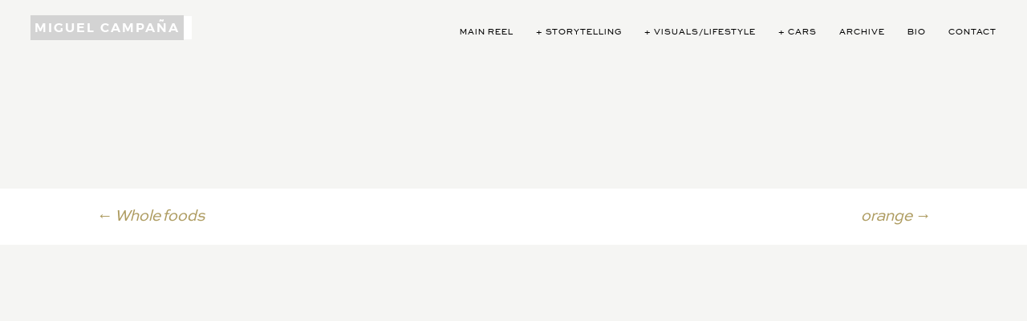

--- FILE ---
content_type: application/javascript
request_url: https://miguelcampana.com/wp-content/themes/miguelcampana/js/shadowbox.js
body_size: 13120
content:
// carga en fade uno a uno
 
  
          $(window).load(function(){
          $(".carga").each(function(i) {
          $(this).delay(i * 300).fadeIn(800);
        });
          });
 



/*
 * Shadowbox.js, version 3.0.3
 * http://shadowbox-js.com/
 *
 * Copyright 2007-2010, Michael J. I. Jackson
 * Date: 2011-02-28 13:06:32 +0000
 */
(function(av,l){var R={version:"3.0.3"};var L=navigator.userAgent.toLowerCase();if(L.indexOf("windows")>-1||L.indexOf("win32")>-1){R.isWindows=true}else{if(L.indexOf("macintosh")>-1||L.indexOf("mac os x")>-1){R.isMac=true}else{if(L.indexOf("linux")>-1){R.isLinux=true}}}R.isIE=L.indexOf("msie")>-1;R.isIE6=L.indexOf("msie 6")>-1;R.isIE7=L.indexOf("msie 7")>-1;R.isGecko=L.indexOf("gecko")>-1&&L.indexOf("safari")==-1;R.isWebKit=L.indexOf("applewebkit/")>-1;var ac=/#(.+)$/,ag=/^(light|shadow)box\[(.*?)\]/i,aA=/\s*([a-z_]*?)\s*=\s*(.+)\s*/,g=/[0-9a-z]+$/i,aF=/(.+\/)shadowbox\.js/i;var B=false,b=false,m={},A=0,T,aq;R.current=-1;R.dimensions=null;R.ease=function(K){return 1+Math.pow(K-1,3)};R.errorInfo={fla:{name:"Flash",url:"http://www.adobe.com/products/flashplayer/"},qt:{name:"QuickTime",url:"http://www.apple.com/quicktime/download/"},wmp:{name:"Windows Media Player",url:"http://www.microsoft.com/windows/windowsmedia/"},f4m:{name:"Flip4Mac",url:"http://www.flip4mac.com/wmv_download.htm"}};R.gallery=[];R.onReady=ak;R.path=null;R.player=null;R.playerId="sb-player";R.options={animate:true,animateFade:true,autoplayMovies:true,continuous:false,enableKeys:true,flashParams:{bgcolor:"#000000",allowfullscreen:true},flashVars:{},flashVersion:"9.0.115",handleOversize:"resize",handleUnsupported:"link",onChange:ak,onClose:ak,onFinish:ak,onOpen:ak,showMovieControls:true,skipSetup:false,slideshowDelay:0,viewportPadding:20};R.getCurrent=function(){return R.current>-1?R.gallery[R.current]:null};R.hasNext=function(){return R.gallery.length>1&&(R.current!=R.gallery.length-1||R.options.continuous)};R.isOpen=function(){return B};R.isPaused=function(){return aq=="pause"};R.applyOptions=function(K){m=aD({},R.options);aD(R.options,K)};R.revertOptions=function(){aD(R.options,m)};R.init=function(aH,aK){if(b){return}b=true;if(R.skin.options){aD(R.options,R.skin.options)}if(aH){aD(R.options,aH)}if(!R.path){var aJ,S=document.getElementsByTagName("script");for(var aI=0,K=S.length;aI<K;++aI){aJ=aF.exec(S[aI].src);if(aJ){R.path=aJ[1];break}}}if(aK){R.onReady=aK}Q()};R.open=function(S){if(B){return}var K=R.makeGallery(S);R.gallery=K[0];R.current=K[1];S=R.getCurrent();if(S==null){return}R.applyOptions(S.options||{});H();if(R.gallery.length){S=R.getCurrent();if(R.options.onOpen(S)===false){return}B=true;R.skin.onOpen(S,d)}};R.close=function(){if(!B){return}B=false;if(R.player){R.player.remove();R.player=null}if(typeof aq=="number"){clearTimeout(aq);aq=null}A=0;ar(false);R.options.onClose(R.getCurrent());R.skin.onClose();R.revertOptions()};R.play=function(){if(!R.hasNext()){return}if(!A){A=R.options.slideshowDelay*1000}if(A){T=ax();aq=setTimeout(function(){A=T=0;R.next()},A);if(R.skin.onPlay){R.skin.onPlay()}}};R.pause=function(){if(typeof aq!="number"){return}A=Math.max(0,A-(ax()-T));if(A){clearTimeout(aq);aq="pause";if(R.skin.onPause){R.skin.onPause()}}};R.change=function(K){if(!(K in R.gallery)){if(R.options.continuous){K=(K<0?R.gallery.length+K:0);if(!(K in R.gallery)){return}}else{return}}R.current=K;if(typeof aq=="number"){clearTimeout(aq);aq=null;A=T=0}R.options.onChange(R.getCurrent());d(true)};R.next=function(){R.change(R.current+1)};R.previous=function(){R.change(R.current-1)};R.setDimensions=function(aT,aK,aR,aS,aJ,K,aP,aM){var aO=aT,aI=aK;var aN=2*aP+aJ;if(aT+aN>aR){aT=aR-aN}var aH=2*aP+K;if(aK+aH>aS){aK=aS-aH}var S=(aO-aT)/aO,aQ=(aI-aK)/aI,aL=(S>0||aQ>0);if(aM&&aL){if(S>aQ){aK=Math.round((aI/aO)*aT)}else{if(aQ>S){aT=Math.round((aO/aI)*aK)}}}R.dimensions={height:aT+aJ,width:aK+K,innerHeight:aT,innerWidth:aK,top:Math.floor((aR-(aT+aN))/2+aP),left:Math.floor((aS-(aK+aH))/2+aP),oversized:aL};return R.dimensions};R.makeGallery=function(aJ){var K=[],aI=-1;if(typeof aJ=="string"){aJ=[aJ]}if(typeof aJ.length=="number"){aG(aJ,function(aL,aM){if(aM.content){K[aL]=aM}else{K[aL]={content:aM}}});aI=0}else{if(aJ.tagName){var S=R.getCache(aJ);aJ=S?S:R.makeObject(aJ)}if(aJ.gallery){K=[];var aK;for(var aH in R.cache){aK=R.cache[aH];if(aK.gallery&&aK.gallery==aJ.gallery){if(aI==-1&&aK.content==aJ.content){aI=K.length}K.push(aK)}}if(aI==-1){K.unshift(aJ);aI=0}}else{K=[aJ];aI=0}}aG(K,function(aL,aM){K[aL]=aD({},aM)});return[K,aI]};R.makeObject=function(aI,aH){var aJ={content:aI.href,title:aI.getAttribute("title")||"",link:aI};if(aH){aH=aD({},aH);aG(["player","title","height","width","gallery"],function(aK,aL){if(typeof aH[aL]!="undefined"){aJ[aL]=aH[aL];delete aH[aL]}});aJ.options=aH}else{aJ.options={}}if(!aJ.player){aJ.player=R.getPlayer(aJ.content)}var K=aI.getAttribute("rel");if(K){var S=K.match(ag);if(S){aJ.gallery=escape(S[2])}aG(K.split(";"),function(aK,aL){S=aL.match(aA);if(S){aJ[S[1]]=S[2]}})}return aJ};R.getPlayer=function(aH){if(aH.indexOf("#")>-1&&aH.indexOf(document.location.href)==0){return"inline"}var aI=aH.indexOf("?");if(aI>-1){aH=aH.substring(0,aI)}var S,K=aH.match(g);if(K){S=K[0].toLowerCase()}if(S){if(R.img&&R.img.ext.indexOf(S)>-1){return"img"}if(R.swf&&R.swf.ext.indexOf(S)>-1){return"swf"}if(R.flv&&R.flv.ext.indexOf(S)>-1){return"flv"}if(R.qt&&R.qt.ext.indexOf(S)>-1){if(R.wmp&&R.wmp.ext.indexOf(S)>-1){return"qtwmp"}else{return"qt"}}if(R.wmp&&R.wmp.ext.indexOf(S)>-1){return"wmp"}}return"iframe"};function H(){var aI=R.errorInfo,aJ=R.plugins,aL,aM,aP,aH,aO,S,aN,K;for(var aK=0;aK<R.gallery.length;++aK){aL=R.gallery[aK];aM=false;aP=null;switch(aL.player){case"flv":case"swf":if(!aJ.fla){aP="fla"}break;case"qt":if(!aJ.qt){aP="qt"}break;case"wmp":if(R.isMac){if(aJ.qt&&aJ.f4m){aL.player="qt"}else{aP="qtf4m"}}else{if(!aJ.wmp){aP="wmp"}}break;case"qtwmp":if(aJ.qt){aL.player="qt"}else{if(aJ.wmp){aL.player="wmp"}else{aP="qtwmp"}}break}if(aP){if(R.options.handleUnsupported=="link"){switch(aP){case"qtf4m":aO="shared";S=[aI.qt.url,aI.qt.name,aI.f4m.url,aI.f4m.name];break;case"qtwmp":aO="either";S=[aI.qt.url,aI.qt.name,aI.wmp.url,aI.wmp.name];break;default:aO="single";S=[aI[aP].url,aI[aP].name]}aL.player="html";aL.content='<div class="sb-message">'+t(R.lang.errors[aO],S)+"</div>"}else{aM=true}}else{if(aL.player=="inline"){aH=ac.exec(aL.content);if(aH){aN=ae(aH[1]);if(aN){aL.content=aN.innerHTML}else{aM=true}}else{aM=true}}else{if(aL.player=="swf"||aL.player=="flv"){K=(aL.options&&aL.options.flashVersion)||R.options.flashVersion;if(R.flash&&!R.flash.hasFlashPlayerVersion(K)){aL.width=310;aL.height=177}}}}if(aM){R.gallery.splice(aK,1);if(aK<R.current){--R.current}else{if(aK==R.current){R.current=aK>0?aK-1:aK}}--aK}}}function ar(K){if(!R.options.enableKeys){return}(K?G:N)(document,"keydown",ao)}function ao(aH){if(aH.metaKey||aH.shiftKey||aH.altKey||aH.ctrlKey){return}var S=w(aH),K;switch(S){case 81:case 88:case 27:K=R.close;break;case 37:K=R.previous;break;case 39:K=R.next;break;case 32:K=typeof aq=="number"?R.pause:R.play;break}if(K){o(aH);K()}}function d(aL){ar(false);var aK=R.getCurrent();var aH=(aK.player=="inline"?"html":aK.player);if(typeof R[aH]!="function"){throw"unknown player "+aH}if(aL){R.player.remove();R.revertOptions();R.applyOptions(aK.options||{})}R.player=new R[aH](aK,R.playerId);if(R.gallery.length>1){var aI=R.gallery[R.current+1]||R.gallery[0];if(aI.player=="img"){var S=new Image();S.src=aI.content}var aJ=R.gallery[R.current-1]||R.gallery[R.gallery.length-1];if(aJ.player=="img"){var K=new Image();K.src=aJ.content}}R.skin.onLoad(aL,X)}function X(){if(!B){return}if(typeof R.player.ready!="undefined"){var K=setInterval(function(){if(B){if(R.player.ready){clearInterval(K);K=null;R.skin.onReady(f)}}else{clearInterval(K);K=null}},10)}else{R.skin.onReady(f)}}function f(){if(!B){return}R.player.append(R.skin.body,R.dimensions);R.skin.onShow(J)}function J(){if(!B){return}if(R.player.onLoad){R.player.onLoad()}R.options.onFinish(R.getCurrent());if(!R.isPaused()){R.play()}ar(true)}if(!Array.prototype.indexOf){Array.prototype.indexOf=function(S,aH){var K=this.length>>>0;aH=aH||0;if(aH<0){aH+=K}for(;aH<K;++aH){if(aH in this&&this[aH]===S){return aH}}return -1}}function ax(){return(new Date).getTime()}function aD(K,aH){for(var S in aH){K[S]=aH[S]}return K}function aG(aI,aJ){var S=0,K=aI.length;for(var aH=aI[0];S<K&&aJ.call(aH,S,aH)!==false;aH=aI[++S]){}}function t(S,K){return S.replace(/\{(\w+?)\}/g,function(aH,aI){return K[aI]})}function ak(){}function ae(K){return document.getElementById(K)}function D(K){K.parentNode.removeChild(K)}var i=true,y=true;function e(){var K=document.body,S=document.createElement("div");i=typeof S.style.opacity==="string";S.style.position="fixed";S.style.margin=0;S.style.top="20px";K.appendChild(S,K.firstChild);y=S.offsetTop==20;K.removeChild(S)}R.getStyle=(function(){var K=/opacity=([^)]*)/,S=document.defaultView&&document.defaultView.getComputedStyle;return function(aK,aJ){var aI;if(!i&&aJ=="opacity"&&aK.currentStyle){aI=K.test(aK.currentStyle.filter||"")?(parseFloat(RegExp.$1)/100)+"":"";return aI===""?"1":aI}if(S){var aH=S(aK,null);if(aH){aI=aH[aJ]}if(aJ=="opacity"&&aI==""){aI="1"}}else{aI=aK.currentStyle[aJ]}return aI}})();R.appendHTML=function(aH,S){if(aH.insertAdjacentHTML){aH.insertAdjacentHTML("BeforeEnd",S)}else{if(aH.lastChild){var K=aH.ownerDocument.createRange();K.setStartAfter(aH.lastChild);var aI=K.createContextualFragment(S);aH.appendChild(aI)}else{aH.innerHTML=S}}};R.getWindowSize=function(K){if(document.compatMode==="CSS1Compat"){return document.documentElement["client"+K]}return document.body["client"+K]};R.setOpacity=function(aH,K){var S=aH.style;if(i){S.opacity=(K==1?"":K)}else{S.zoom=1;if(K==1){if(typeof S.filter=="string"&&(/alpha/i).test(S.filter)){S.filter=S.filter.replace(/\s*[\w\.]*alpha\([^\)]*\);?/gi,"")}}else{S.filter=(S.filter||"").replace(/\s*[\w\.]*alpha\([^\)]*\)/gi,"")+" alpha(opacity="+(K*100)+")"}}};R.clearOpacity=function(K){R.setOpacity(K,1)};function p(K){return K.target}function W(K){return[K.pageX,K.pageY]}function o(K){K.preventDefault()}function w(K){return K.keyCode}function G(aH,S,K){jQuery(aH).bind(S,K)}function N(aH,S,K){jQuery(aH).unbind(S,K)}jQuery.fn.shadowbox=function(K){return this.each(function(){var aH=jQuery(this);var aI=jQuery.extend({},K||{},jQuery.metadata?aH.metadata():jQuery.meta?aH.data():{});var S=this.className||"";aI.width=parseInt((S.match(/w:(\d+)/)||[])[1])||aI.width;aI.height=parseInt((S.match(/h:(\d+)/)||[])[1])||aI.height;Shadowbox.setup(aH,aI)})};var z=false,am;if(document.addEventListener){am=function(){document.removeEventListener("DOMContentLoaded",am,false);R.load()}}else{if(document.attachEvent){am=function(){if(document.readyState==="complete"){document.detachEvent("onreadystatechange",am);R.load()}}}}function h(){if(z){return}try{document.documentElement.doScroll("left")}catch(K){setTimeout(h,1);return}R.load()}function Q(){if(document.readyState==="complete"){return R.load()}if(document.addEventListener){document.addEventListener("DOMContentLoaded",am,false);av.addEventListener("load",R.load,false)}else{if(document.attachEvent){document.attachEvent("onreadystatechange",am);av.attachEvent("onload",R.load);var K=false;try{K=av.frameElement===null}catch(S){}if(document.documentElement.doScroll&&K){h()}}}}R.load=function(){if(z){return}if(!document.body){return setTimeout(R.load,13)}z=true;e();R.onReady();if(!R.options.skipSetup){R.setup()}R.skin.init()};R.plugins={};if(navigator.plugins&&navigator.plugins.length){var x=[];aG(navigator.plugins,function(K,S){x.push(S.name)});x=x.join(",");var aj=x.indexOf("Flip4Mac")>-1;R.plugins={fla:x.indexOf("Shockwave Flash")>-1,qt:x.indexOf("QuickTime")>-1,wmp:!aj&&x.indexOf("Windows Media")>-1,f4m:aj}}else{var q=function(K){var S;try{S=new ActiveXObject(K)}catch(aH){}return !!S};R.plugins={fla:q("ShockwaveFlash.ShockwaveFlash"),qt:q("QuickTime.QuickTime"),wmp:q("wmplayer.ocx"),f4m:false}}var Y=/^(light|shadow)box/i,an="shadowboxCacheKey",c=1;R.cache={};R.select=function(S){var aH=[];if(!S){var K;aG(document.getElementsByTagName("a"),function(aK,aL){K=aL.getAttribute("rel");if(K&&Y.test(K)){aH.push(aL)}})}else{var aJ=S.length;if(aJ){if(typeof S=="string"){if(R.find){aH=R.find(S)}}else{if(aJ==2&&typeof S[0]=="string"&&S[1].nodeType){if(R.find){aH=R.find(S[0],S[1])}}else{for(var aI=0;aI<aJ;++aI){aH[aI]=S[aI]}}}}else{aH.push(S)}}return aH};R.setup=function(K,S){aG(R.select(K),function(aH,aI){R.addCache(aI,S)})};R.teardown=function(K){aG(R.select(K),function(S,aH){R.removeCache(aH)})};R.addCache=function(aH,K){var S=aH[an];if(S==l){S=c++;aH[an]=S;G(aH,"click",v)}R.cache[S]=R.makeObject(aH,K)};R.removeCache=function(K){N(K,"click",v);delete R.cache[K[an]];K[an]=null};R.getCache=function(S){var K=S[an];return(K in R.cache&&R.cache[K])};R.clearCache=function(){for(var K in R.cache){R.removeCache(R.cache[K].link)}R.cache={}};function v(K){R.open(this);if(R.gallery.length){o(K)}}
/*
 * Sizzle CSS Selector Engine - v1.0
 *  Copyright 2009, The Dojo Foundation
 *  Released under the MIT, BSD, and GPL Licenses.
 *  More information: http://sizzlejs.com/
 *
 * Modified for inclusion in Shadowbox.js
 */
R.find=(function(){var aQ=/((?:\((?:\([^()]+\)|[^()]+)+\)|\[(?:\[[^[\]]*\]|['"][^'"]*['"]|[^[\]'"]+)+\]|\\.|[^ >+~,(\[\\]+)+|[>+~])(\s*,\s*)?((?:.|\r|\n)*)/g,aR=0,aT=Object.prototype.toString,aL=false,aK=true;[0,0].sort(function(){aK=false;return 0});var aH=function(a2,aX,a5,a6){a5=a5||[];var a8=aX=aX||document;if(aX.nodeType!==1&&aX.nodeType!==9){return[]}if(!a2||typeof a2!=="string"){return a5}var a3=[],aZ,ba,bd,aY,a1=true,a0=aI(aX),a7=a2;while((aQ.exec(""),aZ=aQ.exec(a7))!==null){a7=aZ[3];a3.push(aZ[1]);if(aZ[2]){aY=aZ[3];break}}if(a3.length>1&&aM.exec(a2)){if(a3.length===2&&aN.relative[a3[0]]){ba=aU(a3[0]+a3[1],aX)}else{ba=aN.relative[a3[0]]?[aX]:aH(a3.shift(),aX);while(a3.length){a2=a3.shift();if(aN.relative[a2]){a2+=a3.shift()}ba=aU(a2,ba)}}}else{if(!a6&&a3.length>1&&aX.nodeType===9&&!a0&&aN.match.ID.test(a3[0])&&!aN.match.ID.test(a3[a3.length-1])){var a9=aH.find(a3.shift(),aX,a0);aX=a9.expr?aH.filter(a9.expr,a9.set)[0]:a9.set[0]}if(aX){var a9=a6?{expr:a3.pop(),set:aP(a6)}:aH.find(a3.pop(),a3.length===1&&(a3[0]==="~"||a3[0]==="+")&&aX.parentNode?aX.parentNode:aX,a0);ba=a9.expr?aH.filter(a9.expr,a9.set):a9.set;if(a3.length>0){bd=aP(ba)}else{a1=false}while(a3.length){var bc=a3.pop(),bb=bc;if(!aN.relative[bc]){bc=""}else{bb=a3.pop()}if(bb==null){bb=aX}aN.relative[bc](bd,bb,a0)}}else{bd=a3=[]}}if(!bd){bd=ba}if(!bd){throw"Syntax error, unrecognized expression: "+(bc||a2)}if(aT.call(bd)==="[object Array]"){if(!a1){a5.push.apply(a5,bd)}else{if(aX&&aX.nodeType===1){for(var a4=0;bd[a4]!=null;a4++){if(bd[a4]&&(bd[a4]===true||bd[a4].nodeType===1&&aO(aX,bd[a4]))){a5.push(ba[a4])}}}else{for(var a4=0;bd[a4]!=null;a4++){if(bd[a4]&&bd[a4].nodeType===1){a5.push(ba[a4])}}}}}else{aP(bd,a5)}if(aY){aH(aY,a8,a5,a6);aH.uniqueSort(a5)}return a5};aH.uniqueSort=function(aY){if(aS){aL=aK;aY.sort(aS);if(aL){for(var aX=1;aX<aY.length;aX++){if(aY[aX]===aY[aX-1]){aY.splice(aX--,1)}}}}return aY};aH.matches=function(aX,aY){return aH(aX,null,null,aY)};aH.find=function(a4,aX,a5){var a3,a1;if(!a4){return[]}for(var a0=0,aZ=aN.order.length;a0<aZ;a0++){var a2=aN.order[a0],a1;if((a1=aN.leftMatch[a2].exec(a4))){var aY=a1[1];a1.splice(1,1);if(aY.substr(aY.length-1)!=="\\"){a1[1]=(a1[1]||"").replace(/\\/g,"");a3=aN.find[a2](a1,aX,a5);if(a3!=null){a4=a4.replace(aN.match[a2],"");break}}}}if(!a3){a3=aX.getElementsByTagName("*")}return{set:a3,expr:a4}};aH.filter=function(a7,a6,ba,a0){var aZ=a7,bc=[],a4=a6,a2,aX,a3=a6&&a6[0]&&aI(a6[0]);while(a7&&a6.length){for(var a5 in aN.filter){if((a2=aN.match[a5].exec(a7))!=null){var aY=aN.filter[a5],bb,a9;aX=false;if(a4===bc){bc=[]}if(aN.preFilter[a5]){a2=aN.preFilter[a5](a2,a4,ba,bc,a0,a3);if(!a2){aX=bb=true}else{if(a2===true){continue}}}if(a2){for(var a1=0;(a9=a4[a1])!=null;a1++){if(a9){bb=aY(a9,a2,a1,a4);var a8=a0^!!bb;if(ba&&bb!=null){if(a8){aX=true}else{a4[a1]=false}}else{if(a8){bc.push(a9);aX=true}}}}}if(bb!==l){if(!ba){a4=bc}a7=a7.replace(aN.match[a5],"");if(!aX){return[]}break}}}if(a7===aZ){if(aX==null){throw"Syntax error, unrecognized expression: "+a7}else{break}}aZ=a7}return a4};var aN=aH.selectors={order:["ID","NAME","TAG"],match:{ID:/#((?:[\w\u00c0-\uFFFF-]|\\.)+)/,CLASS:/\.((?:[\w\u00c0-\uFFFF-]|\\.)+)/,NAME:/\[name=['"]*((?:[\w\u00c0-\uFFFF-]|\\.)+)['"]*\]/,ATTR:/\[\s*((?:[\w\u00c0-\uFFFF-]|\\.)+)\s*(?:(\S?=)\s*(['"]*)(.*?)\3|)\s*\]/,TAG:/^((?:[\w\u00c0-\uFFFF\*-]|\\.)+)/,CHILD:/:(only|nth|last|first)-child(?:\((even|odd|[\dn+-]*)\))?/,POS:/:(nth|eq|gt|lt|first|last|even|odd)(?:\((\d*)\))?(?=[^-]|$)/,PSEUDO:/:((?:[\w\u00c0-\uFFFF-]|\\.)+)(?:\((['"]*)((?:\([^\)]+\)|[^\2\(\)]*)+)\2\))?/},leftMatch:{},attrMap:{"class":"className","for":"htmlFor"},attrHandle:{href:function(aX){return aX.getAttribute("href")}},relative:{"+":function(a3,aY){var a0=typeof aY==="string",a2=a0&&!/\W/.test(aY),a4=a0&&!a2;if(a2){aY=aY.toLowerCase()}for(var aZ=0,aX=a3.length,a1;aZ<aX;aZ++){if((a1=a3[aZ])){while((a1=a1.previousSibling)&&a1.nodeType!==1){}a3[aZ]=a4||a1&&a1.nodeName.toLowerCase()===aY?a1||false:a1===aY}}if(a4){aH.filter(aY,a3,true)}},">":function(a3,aY){var a1=typeof aY==="string";if(a1&&!/\W/.test(aY)){aY=aY.toLowerCase();for(var aZ=0,aX=a3.length;aZ<aX;aZ++){var a2=a3[aZ];if(a2){var a0=a2.parentNode;a3[aZ]=a0.nodeName.toLowerCase()===aY?a0:false}}}else{for(var aZ=0,aX=a3.length;aZ<aX;aZ++){var a2=a3[aZ];if(a2){a3[aZ]=a1?a2.parentNode:a2.parentNode===aY}}if(a1){aH.filter(aY,a3,true)}}},"":function(a0,aY,a2){var aZ=aR++,aX=aV;if(typeof aY==="string"&&!/\W/.test(aY)){var a1=aY=aY.toLowerCase();aX=K}aX("parentNode",aY,aZ,a0,a1,a2)},"~":function(a0,aY,a2){var aZ=aR++,aX=aV;if(typeof aY==="string"&&!/\W/.test(aY)){var a1=aY=aY.toLowerCase();aX=K}aX("previousSibling",aY,aZ,a0,a1,a2)}},find:{ID:function(aY,aZ,a0){if(typeof aZ.getElementById!=="undefined"&&!a0){var aX=aZ.getElementById(aY[1]);return aX?[aX]:[]}},NAME:function(aZ,a2){if(typeof a2.getElementsByName!=="undefined"){var aY=[],a1=a2.getElementsByName(aZ[1]);for(var a0=0,aX=a1.length;a0<aX;a0++){if(a1[a0].getAttribute("name")===aZ[1]){aY.push(a1[a0])}}return aY.length===0?null:aY}},TAG:function(aX,aY){return aY.getElementsByTagName(aX[1])}},preFilter:{CLASS:function(a0,aY,aZ,aX,a3,a4){a0=" "+a0[1].replace(/\\/g,"")+" ";if(a4){return a0}for(var a1=0,a2;(a2=aY[a1])!=null;a1++){if(a2){if(a3^(a2.className&&(" "+a2.className+" ").replace(/[\t\n]/g," ").indexOf(a0)>=0)){if(!aZ){aX.push(a2)}}else{if(aZ){aY[a1]=false}}}}return false},ID:function(aX){return aX[1].replace(/\\/g,"")},TAG:function(aY,aX){return aY[1].toLowerCase()},CHILD:function(aX){if(aX[1]==="nth"){var aY=/(-?)(\d*)n((?:\+|-)?\d*)/.exec(aX[2]==="even"&&"2n"||aX[2]==="odd"&&"2n+1"||!/\D/.test(aX[2])&&"0n+"+aX[2]||aX[2]);aX[2]=(aY[1]+(aY[2]||1))-0;aX[3]=aY[3]-0}aX[0]=aR++;return aX},ATTR:function(a1,aY,aZ,aX,a2,a3){var a0=a1[1].replace(/\\/g,"");if(!a3&&aN.attrMap[a0]){a1[1]=aN.attrMap[a0]}if(a1[2]==="~="){a1[4]=" "+a1[4]+" "}return a1},PSEUDO:function(a1,aY,aZ,aX,a2){if(a1[1]==="not"){if((aQ.exec(a1[3])||"").length>1||/^\w/.test(a1[3])){a1[3]=aH(a1[3],null,null,aY)}else{var a0=aH.filter(a1[3],aY,aZ,true^a2);if(!aZ){aX.push.apply(aX,a0)}return false}}else{if(aN.match.POS.test(a1[0])||aN.match.CHILD.test(a1[0])){return true}}return a1},POS:function(aX){aX.unshift(true);return aX}},filters:{enabled:function(aX){return aX.disabled===false&&aX.type!=="hidden"},disabled:function(aX){return aX.disabled===true},checked:function(aX){return aX.checked===true},selected:function(aX){aX.parentNode.selectedIndex;return aX.selected===true},parent:function(aX){return !!aX.firstChild},empty:function(aX){return !aX.firstChild},has:function(aZ,aY,aX){return !!aH(aX[3],aZ).length},header:function(aX){return/h\d/i.test(aX.nodeName)},text:function(aX){return"text"===aX.type},radio:function(aX){return"radio"===aX.type},checkbox:function(aX){return"checkbox"===aX.type},file:function(aX){return"file"===aX.type},password:function(aX){return"password"===aX.type},submit:function(aX){return"submit"===aX.type},image:function(aX){return"image"===aX.type},reset:function(aX){return"reset"===aX.type},button:function(aX){return"button"===aX.type||aX.nodeName.toLowerCase()==="button"},input:function(aX){return/input|select|textarea|button/i.test(aX.nodeName)}},setFilters:{first:function(aY,aX){return aX===0},last:function(aZ,aY,aX,a0){return aY===a0.length-1},even:function(aY,aX){return aX%2===0},odd:function(aY,aX){return aX%2===1},lt:function(aZ,aY,aX){return aY<aX[3]-0},gt:function(aZ,aY,aX){return aY>aX[3]-0},nth:function(aZ,aY,aX){return aX[3]-0===aY},eq:function(aZ,aY,aX){return aX[3]-0===aY}},filter:{PSEUDO:function(a3,aZ,a0,a4){var aY=aZ[1],a1=aN.filters[aY];if(a1){return a1(a3,a0,aZ,a4)}else{if(aY==="contains"){return(a3.textContent||a3.innerText||S([a3])||"").indexOf(aZ[3])>=0}else{if(aY==="not"){var a2=aZ[3];for(var a0=0,aX=a2.length;a0<aX;a0++){if(a2[a0]===a3){return false}}return true}else{throw"Syntax error, unrecognized expression: "+aY}}}},CHILD:function(aX,a0){var a3=a0[1],aY=aX;switch(a3){case"only":case"first":while((aY=aY.previousSibling)){if(aY.nodeType===1){return false}}if(a3==="first"){return true}aY=aX;case"last":while((aY=aY.nextSibling)){if(aY.nodeType===1){return false}}return true;case"nth":var aZ=a0[2],a6=a0[3];if(aZ===1&&a6===0){return true}var a2=a0[0],a5=aX.parentNode;if(a5&&(a5.sizcache!==a2||!aX.nodeIndex)){var a1=0;for(aY=a5.firstChild;aY;aY=aY.nextSibling){if(aY.nodeType===1){aY.nodeIndex=++a1}}a5.sizcache=a2}var a4=aX.nodeIndex-a6;if(aZ===0){return a4===0}else{return(a4%aZ===0&&a4/aZ>=0)}}},ID:function(aY,aX){return aY.nodeType===1&&aY.getAttribute("id")===aX},TAG:function(aY,aX){return(aX==="*"&&aY.nodeType===1)||aY.nodeName.toLowerCase()===aX},CLASS:function(aY,aX){return(" "+(aY.className||aY.getAttribute("class"))+" ").indexOf(aX)>-1},ATTR:function(a2,a0){var aZ=a0[1],aX=aN.attrHandle[aZ]?aN.attrHandle[aZ](a2):a2[aZ]!=null?a2[aZ]:a2.getAttribute(aZ),a3=aX+"",a1=a0[2],aY=a0[4];return aX==null?a1==="!=":a1==="="?a3===aY:a1==="*="?a3.indexOf(aY)>=0:a1==="~="?(" "+a3+" ").indexOf(aY)>=0:!aY?a3&&aX!==false:a1==="!="?a3!==aY:a1==="^="?a3.indexOf(aY)===0:a1==="$="?a3.substr(a3.length-aY.length)===aY:a1==="|="?a3===aY||a3.substr(0,aY.length+1)===aY+"-":false},POS:function(a1,aY,aZ,a2){var aX=aY[2],a0=aN.setFilters[aX];if(a0){return a0(a1,aZ,aY,a2)}}}};var aM=aN.match.POS;for(var aJ in aN.match){aN.match[aJ]=new RegExp(aN.match[aJ].source+/(?![^\[]*\])(?![^\(]*\))/.source);aN.leftMatch[aJ]=new RegExp(/(^(?:.|\r|\n)*?)/.source+aN.match[aJ].source)}var aP=function(aY,aX){aY=Array.prototype.slice.call(aY,0);if(aX){aX.push.apply(aX,aY);return aX}return aY};try{Array.prototype.slice.call(document.documentElement.childNodes,0)}catch(aW){aP=function(a1,a0){var aY=a0||[];if(aT.call(a1)==="[object Array]"){Array.prototype.push.apply(aY,a1)}else{if(typeof a1.length==="number"){for(var aZ=0,aX=a1.length;aZ<aX;aZ++){aY.push(a1[aZ])}}else{for(var aZ=0;a1[aZ];aZ++){aY.push(a1[aZ])}}}return aY}}var aS;if(document.documentElement.compareDocumentPosition){aS=function(aY,aX){if(!aY.compareDocumentPosition||!aX.compareDocumentPosition){if(aY==aX){aL=true}return aY.compareDocumentPosition?-1:1}var aZ=aY.compareDocumentPosition(aX)&4?-1:aY===aX?0:1;if(aZ===0){aL=true}return aZ}}else{if("sourceIndex" in document.documentElement){aS=function(aY,aX){if(!aY.sourceIndex||!aX.sourceIndex){if(aY==aX){aL=true}return aY.sourceIndex?-1:1}var aZ=aY.sourceIndex-aX.sourceIndex;if(aZ===0){aL=true}return aZ}}else{if(document.createRange){aS=function(a0,aY){if(!a0.ownerDocument||!aY.ownerDocument){if(a0==aY){aL=true}return a0.ownerDocument?-1:1}var aZ=a0.ownerDocument.createRange(),aX=aY.ownerDocument.createRange();aZ.setStart(a0,0);aZ.setEnd(a0,0);aX.setStart(aY,0);aX.setEnd(aY,0);var a1=aZ.compareBoundaryPoints(Range.START_TO_END,aX);if(a1===0){aL=true}return a1}}}}function S(aX){var aY="",a0;for(var aZ=0;aX[aZ];aZ++){a0=aX[aZ];if(a0.nodeType===3||a0.nodeType===4){aY+=a0.nodeValue}else{if(a0.nodeType!==8){aY+=S(a0.childNodes)}}}return aY}(function(){var aY=document.createElement("div"),aZ="script"+(new Date).getTime();aY.innerHTML="<a name='"+aZ+"'/>";var aX=document.documentElement;aX.insertBefore(aY,aX.firstChild);if(document.getElementById(aZ)){aN.find.ID=function(a1,a2,a3){if(typeof a2.getElementById!=="undefined"&&!a3){var a0=a2.getElementById(a1[1]);return a0?a0.id===a1[1]||typeof a0.getAttributeNode!=="undefined"&&a0.getAttributeNode("id").nodeValue===a1[1]?[a0]:l:[]}};aN.filter.ID=function(a2,a0){var a1=typeof a2.getAttributeNode!=="undefined"&&a2.getAttributeNode("id");return a2.nodeType===1&&a1&&a1.nodeValue===a0}}aX.removeChild(aY);aX=aY=null})();(function(){var aX=document.createElement("div");aX.appendChild(document.createComment(""));if(aX.getElementsByTagName("*").length>0){aN.find.TAG=function(aY,a2){var a1=a2.getElementsByTagName(aY[1]);if(aY[1]==="*"){var a0=[];for(var aZ=0;a1[aZ];aZ++){if(a1[aZ].nodeType===1){a0.push(a1[aZ])}}a1=a0}return a1}}aX.innerHTML="<a href='#'></a>";if(aX.firstChild&&typeof aX.firstChild.getAttribute!=="undefined"&&aX.firstChild.getAttribute("href")!=="#"){aN.attrHandle.href=function(aY){return aY.getAttribute("href",2)}}aX=null})();if(document.querySelectorAll){(function(){var aX=aH,aZ=document.createElement("div");aZ.innerHTML="<p class='TEST'></p>";if(aZ.querySelectorAll&&aZ.querySelectorAll(".TEST").length===0){return}aH=function(a3,a2,a0,a1){a2=a2||document;if(!a1&&a2.nodeType===9&&!aI(a2)){try{return aP(a2.querySelectorAll(a3),a0)}catch(a4){}}return aX(a3,a2,a0,a1)};for(var aY in aX){aH[aY]=aX[aY]}aZ=null})()}(function(){var aX=document.createElement("div");aX.innerHTML="<div class='test e'></div><div class='test'></div>";if(!aX.getElementsByClassName||aX.getElementsByClassName("e").length===0){return}aX.lastChild.className="e";if(aX.getElementsByClassName("e").length===1){return}aN.order.splice(1,0,"CLASS");aN.find.CLASS=function(aY,aZ,a0){if(typeof aZ.getElementsByClassName!=="undefined"&&!a0){return aZ.getElementsByClassName(aY[1])}};aX=null})();function K(aY,a3,a2,a6,a4,a5){for(var a0=0,aZ=a6.length;a0<aZ;a0++){var aX=a6[a0];if(aX){aX=aX[aY];var a1=false;while(aX){if(aX.sizcache===a2){a1=a6[aX.sizset];break}if(aX.nodeType===1&&!a5){aX.sizcache=a2;aX.sizset=a0}if(aX.nodeName.toLowerCase()===a3){a1=aX;break}aX=aX[aY]}a6[a0]=a1}}}function aV(aY,a3,a2,a6,a4,a5){for(var a0=0,aZ=a6.length;a0<aZ;a0++){var aX=a6[a0];if(aX){aX=aX[aY];var a1=false;while(aX){if(aX.sizcache===a2){a1=a6[aX.sizset];break}if(aX.nodeType===1){if(!a5){aX.sizcache=a2;aX.sizset=a0}if(typeof a3!=="string"){if(aX===a3){a1=true;break}}else{if(aH.filter(a3,[aX]).length>0){a1=aX;break}}}aX=aX[aY]}a6[a0]=a1}}}var aO=document.compareDocumentPosition?function(aY,aX){return aY.compareDocumentPosition(aX)&16}:function(aY,aX){return aY!==aX&&(aY.contains?aY.contains(aX):true)};var aI=function(aX){var aY=(aX?aX.ownerDocument||aX:0).documentElement;return aY?aY.nodeName!=="HTML":false};var aU=function(aX,a4){var a0=[],a1="",a2,aZ=a4.nodeType?[a4]:a4;while((a2=aN.match.PSEUDO.exec(aX))){a1+=a2[0];aX=aX.replace(aN.match.PSEUDO,"")}aX=aN.relative[aX]?aX+"*":aX;for(var a3=0,aY=aZ.length;a3<aY;a3++){aH(aX,aZ[a3],a0)}return aH.filter(a1,a0)};return aH})();R.lang={code:"es",of:"de",loading:"cargando",cancel:"Cancelar",next:"Siguiente",previous:"Anterior",play:"Reproducir",pause:"Pausa",close:"Cerrar",errors:{single:'Debes instalar el plugin <a href="{0}">{1}</a> en el navegador para ver este contenido.',shared:'Debes instalar el <a href="{0}">{1}</a> y el <a href="{2}">{3}</a> en el navegador para ver este contenido.',either:'Debes instalar o bien el <a href="{0}">{1}</a> o el <a href="{2}">{3}</a> en el navegador para ver este contenido.'}};var E,au="sb-drag-proxy",F,k,ah;function ay(){F={x:0,y:0,startX:null,startY:null}}function aB(){var K=R.dimensions;aD(k.style,{height:K.innerHeight+"px",width:K.innerWidth+"px"})}function P(){ay();var K=["position:absolute","cursor:"+(R.isGecko?"-moz-grab":"move"),"background-color:"+(R.isIE?"#fff;filter:alpha(opacity=0)":"transparent")].join(";");R.appendHTML(R.skin.body,'<div id="'+au+'" style="'+K+'"></div>');k=ae(au);aB();G(k,"mousedown",M)}function C(){if(k){N(k,"mousedown",M);D(k);k=null}ah=null}function M(S){o(S);var K=W(S);F.startX=K[0];F.startY=K[1];ah=ae(R.player.id);G(document,"mousemove",I);G(document,"mouseup",j);if(R.isGecko){k.style.cursor="-moz-grabbing"}}function I(aJ){var K=R.player,aK=R.dimensions,aI=W(aJ);var aH=aI[0]-F.startX;F.startX+=aH;F.x=Math.max(Math.min(0,F.x+aH),aK.innerWidth-K.width);var S=aI[1]-F.startY;F.startY+=S;F.y=Math.max(Math.min(0,F.y+S),aK.innerHeight-K.height);aD(ah.style,{left:F.x+"px",top:F.y+"px"})}function j(){N(document,"mousemove",I);N(document,"mouseup",j);if(R.isGecko){k.style.cursor="-moz-grab"}}R.img=function(S,aH){this.obj=S;this.id=aH;this.ready=false;var K=this;E=new Image();E.onload=function(){K.height=S.height?parseInt(S.height,10):E.height;K.width=S.width?parseInt(S.width,10):E.width;K.ready=true;E.onload=null;E=null};E.src=S.content};R.img.ext=["bmp","gif","jpg","jpeg","png"];R.img.prototype={append:function(S,aJ){var aH=document.createElement("img");aH.id=this.id;aH.src=this.obj.content;aH.style.position="absolute";var K,aI;if(aJ.oversized&&R.options.handleOversize=="resize"){K=aJ.innerHeight;aI=aJ.innerWidth}else{K=this.height;aI=this.width}aH.setAttribute("height",K);aH.setAttribute("width",aI);S.appendChild(aH)},remove:function(){var K=ae(this.id);if(K){D(K)}C();if(E){E.onload=null;E=null}},onLoad:function(){var K=R.dimensions;if(K.oversized&&R.options.handleOversize=="drag"){P()}},onWindowResize:function(){var aI=R.dimensions;switch(R.options.handleOversize){case"resize":var K=ae(this.id);K.height=aI.innerHeight;K.width=aI.innerWidth;break;case"drag":if(ah){var aH=parseInt(R.getStyle(ah,"top")),S=parseInt(R.getStyle(ah,"left"));if(aH+this.height<aI.innerHeight){ah.style.top=aI.innerHeight-this.height+"px"}if(S+this.width<aI.innerWidth){ah.style.left=aI.innerWidth-this.width+"px"}aB()}break}}};R.iframe=function(S,aH){this.obj=S;this.id=aH;var K=ae("sb-overlay");this.height=S.height?parseInt(S.height,10):K.offsetHeight;this.width=S.width?parseInt(S.width,10):K.offsetWidth};R.iframe.prototype={append:function(K,aH){var S='<iframe id="'+this.id+'" name="'+this.id+'" height="100%" width="100%" frameborder="0" marginwidth="0" marginheight="0" style="visibility:hidden" onload="this.style.visibility=\'visible\'" scrolling="auto"';if(R.isIE){S+=' allowtransparency="true"';if(R.isIE6){S+=" src=\"javascript:false;document.write('');\""}}S+="></iframe>";K.innerHTML=S},remove:function(){var K=ae(this.id);if(K){D(K);if(R.isGecko){delete av.frames[this.id]}}},onLoad:function(){var K=R.isIE?ae(this.id).contentWindow:av.frames[this.id];K.location.href=this.obj.content}};R.html=function(K,S){this.obj=K;this.id=S;this.height=K.height?parseInt(K.height,10):300;this.width=K.width?parseInt(K.width,10):500};R.html.prototype={append:function(K,S){var aH=document.createElement("div");aH.id=this.id;aH.className="html";aH.innerHTML=this.obj.content;K.appendChild(aH)},remove:function(){var K=ae(this.id);if(K){D(K)}}};var a=16;R.qt=function(K,S){this.obj=K;this.id=S;this.height=K.height?parseInt(K.height,10):300;if(R.options.showMovieControls){this.height+=a}this.width=K.width?parseInt(K.width,10):300};R.qt.ext=["dv","mov","moov","movie","mp4","avi","mpg","mpeg"];R.qt.prototype={append:function(aM,aN){var S=R.options,aH=String(S.autoplayMovies),aO=String(S.showMovieControls);var aL="<object",aJ={id:this.id,name:this.id,height:this.height,width:this.width,kioskmode:"true"};if(R.isIE){aJ.classid="clsid:02BF25D5-8C17-4B23-BC80-D3488ABDDC6B";aJ.codebase="http://www.apple.com/qtactivex/qtplugin.cab#version=6,0,2,0"}else{aJ.type="video/quicktime";aJ.data=this.obj.content}for(var aI in aJ){aL+=" "+aI+'="'+aJ[aI]+'"'}aL+=">";var aK={src:this.obj.content,scale:"aspect",controller:aO,autoplay:aH};for(var K in aK){aL+='<param name="'+K+'" value="'+aK[K]+'">'}aL+="</object>";aM.innerHTML=aL},remove:function(){try{document[this.id].Stop()}catch(S){}var K=ae(this.id);if(K){D(K)}}};var ap=false,Z=[],r=["sb-nav-close","sb-nav-next","sb-nav-play","sb-nav-pause","sb-nav-previous"],ab,af,aa,n=true;function O(aH,aR,aO,aM,aS){var K=(aR=="opacity"),aN=K?R.setOpacity:function(aT,aU){aT.style[aR]=""+aU+"px"};if(aM==0||(!K&&!R.options.animate)||(K&&!R.options.animateFade)){aN(aH,aO);if(aS){aS()}return}var aP=parseFloat(R.getStyle(aH,aR))||0;var aQ=aO-aP;if(aQ==0){if(aS){aS()}return}aM*=1000;var aI=ax(),aL=R.ease,aK=aI+aM,aJ;var S=setInterval(function(){aJ=ax();if(aJ>=aK){clearInterval(S);S=null;aN(aH,aO);if(aS){aS()}}else{aN(aH,aP+aL((aJ-aI)/aM)*aQ)}},10)}function aC(){ab.style.height=R.getWindowSize("Height")+"px";ab.style.width=R.getWindowSize("Width")+"px"}function aE(){ab.style.top=document.documentElement.scrollTop+"px";ab.style.left=document.documentElement.scrollLeft+"px"}function az(K){if(K){aG(Z,function(S,aH){aH[0].style.visibility=aH[1]||""})}else{Z=[];aG(R.options.troubleElements,function(aH,S){aG(document.getElementsByTagName(S),function(aI,aJ){Z.push([aJ,aJ.style.visibility]);aJ.style.visibility="hidden"})})}}function s(aH,K){var S=ae("sb-nav-"+aH);if(S){S.style.display=K?"":"none"}}function ai(K,aK){var aJ=ae("sb-loading"),aH=R.getCurrent().player,aI=(aH=="img"||aH=="html");if(K){R.setOpacity(aJ,0);aJ.style.display="block";var S=function(){R.clearOpacity(aJ);if(aK){aK()}};if(aI){O(aJ,"opacity",1,R.options.fadeDuration,S)}else{S()}}else{var S=function(){aJ.style.display="none";R.clearOpacity(aJ);if(aK){aK()}};if(aI){O(aJ,"opacity",0,R.options.fadeDuration,S)}else{S()}}}function u(aP){var aK=R.getCurrent();ae("sb-title-inner").innerHTML=aK.title||"";var aQ,aM,S,aR,aN;if(R.options.displayNav){aQ=true;var aO=R.gallery.length;if(aO>1){if(R.options.continuous){aM=aN=true}else{aM=(aO-1)>R.current;aN=R.current>0}}if(R.options.slideshowDelay>0&&R.hasNext()){aR=!R.isPaused();S=!aR}}else{aQ=aM=S=aR=aN=false}s("close",aQ);s("next",aM);s("play",S);s("pause",aR);s("previous",aN);var K="";if(R.options.displayCounter&&R.gallery.length>1){var aO=R.gallery.length;if(R.options.counterType=="skip"){var aJ=0,aI=aO,aH=parseInt(R.options.counterLimit)||0;if(aH<aO&&aH>2){var aL=Math.floor(aH/2);aJ=R.current-aL;if(aJ<0){aJ+=aO}aI=R.current+(aH-aL);if(aI>aO){aI-=aO}}while(aJ!=aI){if(aJ==aO){aJ=0}K+='<a onclick="Shadowbox.change('+aJ+');"';if(aJ==R.current){K+=' class="sb-counter-current"'}K+=">"+(++aJ)+"</a>"}}else{K=[R.current+1,R.lang.of,aO].join(" ")}}ae("sb-counter").innerHTML=K;aP()}function V(aI){var K=ae("sb-title-inner"),aH=ae("sb-info-inner"),S=0.35;K.style.visibility=aH.style.visibility="";if(K.innerHTML!=""){O(K,"marginTop",0,S)}O(aH,"marginTop",0,S,aI)}function aw(aH,aN){var aL=ae("sb-title"),K=ae("sb-info"),aI=aL.offsetHeight,aJ=K.offsetHeight,aK=ae("sb-title-inner"),aM=ae("sb-info-inner"),S=(aH?0.35:0);O(aK,"marginTop",aI,S);O(aM,"marginTop",aJ*-1,S,function(){aK.style.visibility=aM.style.visibility="hidden";aN()})}function ad(K,aI,S,aK){var aJ=ae("sb-wrapper-inner"),aH=(S?R.options.resizeDuration:0);O(aa,"top",aI,aH);O(aJ,"height",K,aH,aK)}function at(K,aI,S,aJ){var aH=(S?R.options.resizeDuration:0);O(aa,"left",aI,aH);O(aa,"width",K,aH,aJ)}function al(aN,aH){var aJ=ae("sb-body-inner"),aN=parseInt(aN),aH=parseInt(aH),S=aa.offsetHeight-aJ.offsetHeight,K=aa.offsetWidth-aJ.offsetWidth,aL=af.offsetHeight,aM=af.offsetWidth,aK=parseInt(R.options.viewportPadding)||20,aI=(R.player&&R.options.handleOversize!="drag");return R.setDimensions(aN,aH,aL,aM,S,K,aK,aI)}var U={};U.markup='<div id="sb-container"><div id="sb-overlay"></div><div id="sb-wrapper"><div id="sb-title"><div id="sb-title-inner"></div></div><div id="sb-wrapper-inner"><div id="sb-body"><div id="sb-body-inner"></div><div id="sb-loading"><div id="sb-loading-inner"><span>{loading}</span></div></div></div></div><div id="sb-info"><div id="sb-info-inner"><div id="sb-counter"></div><div id="vimeoLink"><a class="no-download" href="#"></a></div></a><div id="sb-nav"><a id="sb-nav-close" title="{close}" onclick="Shadowbox.close()"></a><a id="sb-nav-next" title="{next}" onclick="Shadowbox.next()"></a><a id="sb-nav-play" title="{play}" onclick="Shadowbox.play()"></a><a id="sb-nav-pause" title="{pause}" onclick="Shadowbox.pause()"></a><a id="sb-nav-previous" title="{previous}" onclick="Shadowbox.previous()"></a></div></div></div></div></div>';U.options={animSequence:"sync",counterLimit:10,counterType:"default",displayCounter:true,displayNav:true,fadeDuration:0.35,initialHeight:160,initialWidth:320,modal:false,overlayColor:"#000",overlayOpacity:0.85,resizeDuration:0.35,showOverlay:true,troubleElements:["select","object","embed","canvas"]};U.init=function(){R.appendHTML(document.body,t(U.markup,R.lang));U.body=ae("sb-body-inner");ab=ae("sb-container");af=ae("sb-overlay");aa=ae("sb-wrapper");if(!y){ab.style.position="absolute"}if(!i){var aH,K,S=/url\("(.*\.png)"\)/;aG(r,function(aJ,aK){aH=ae(aK);if(aH){K=R.getStyle(aH,"backgroundImage").match(S);if(K){aH.style.backgroundImage="none";aH.style.filter="progid:DXImageTransform.Microsoft.AlphaImageLoader(enabled=true,src="+K[1]+",sizingMethod=scale);"}}})}var aI;G(av,"resize",function(){if(aI){clearTimeout(aI);aI=null}if(B){aI=setTimeout(U.onWindowResize,10)}})};U.onOpen=function(K,aH){n=false;ab.style.display="block";aC();var S=al(R.options.initialHeight,R.options.initialWidth);ad(S.innerHeight,S.top);at(S.width,S.left);if(R.options.showOverlay){af.style.backgroundColor=R.options.overlayColor;R.setOpacity(af,0);if(!R.options.modal){G(af,"click",R.close)}ap=true}if(!y){aE();G(av,"scroll",aE)}az();ab.style.visibility="visible";if(ap){O(af,"opacity",R.options.overlayOpacity,R.options.fadeDuration,aH)}else{aH()}};U.onLoad=function(S,K){ai(true);while(U.body.firstChild){D(U.body.firstChild)}aw(S,function(){if(!B){return}if(!S){aa.style.visibility="visible"}u(K)})};U.onReady=function(aI){if(!B){return}var S=R.player,aH=al(S.height,S.width);var K=function(){V(aI)};switch(R.options.animSequence){case"hw":ad(aH.innerHeight,aH.top,true,function(){at(aH.width,aH.left,true,K)});break;case"wh":at(aH.width,aH.left,true,function(){ad(aH.innerHeight,aH.top,true,K)});break;default:at(aH.width,aH.left,true);ad(aH.innerHeight,aH.top,true,K)}};U.onShow=function(K){ai(false,K);n=true};U.onClose=function(){if(!y){N(av,"scroll",aE)}N(af,"click",R.close);aa.style.visibility="hidden";var K=function(){ab.style.visibility="hidden";ab.style.display="none";az(true)};if(ap){O(af,"opacity",0,R.options.fadeDuration,K)}else{K()}};U.onPlay=function(){s("play",false);s("pause",true)};U.onPause=function(){s("pause",false);s("play",true)};U.onWindowResize=function(){if(!n){return}aC();var K=R.player,S=al(K.height,K.width);at(S.width,S.left);ad(S.innerHeight,S.top);if(K.onWindowResize){K.onWindowResize()}};R.skin=U;av.Shadowbox=R})(window);